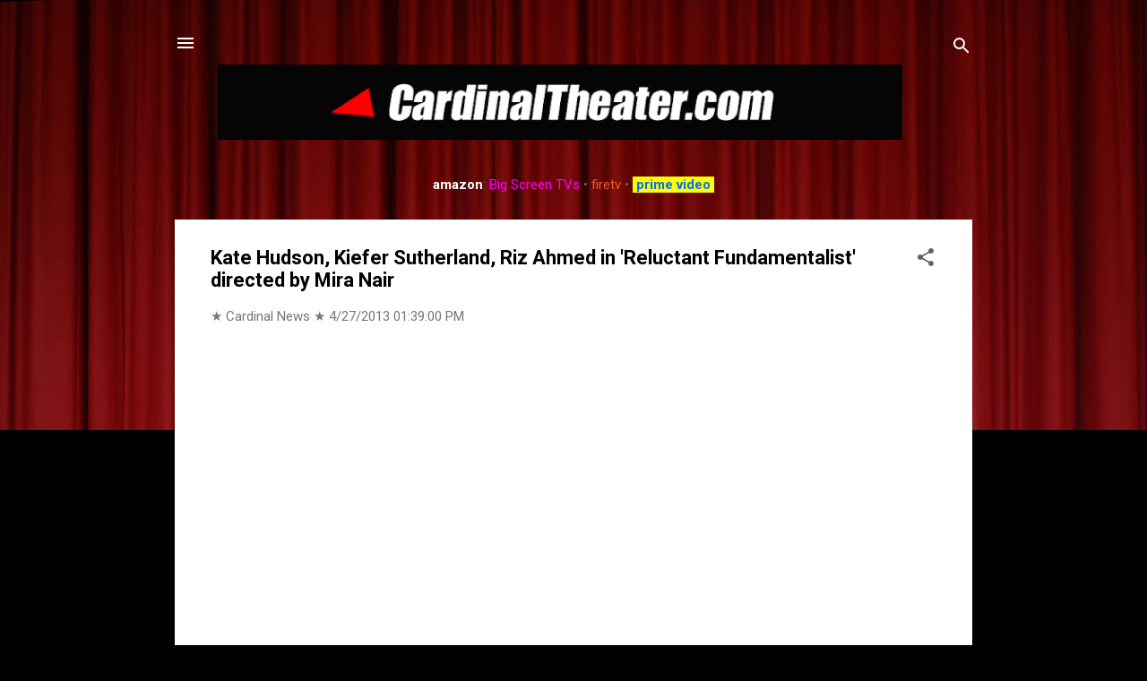

--- FILE ---
content_type: text/html; charset=utf-8
request_url: https://www.google.com/recaptcha/api2/aframe
body_size: 267
content:
<!DOCTYPE HTML><html><head><meta http-equiv="content-type" content="text/html; charset=UTF-8"></head><body><script nonce="s2unYgXJfAoo4py-DL3RXA">/** Anti-fraud and anti-abuse applications only. See google.com/recaptcha */ try{var clients={'sodar':'https://pagead2.googlesyndication.com/pagead/sodar?'};window.addEventListener("message",function(a){try{if(a.source===window.parent){var b=JSON.parse(a.data);var c=clients[b['id']];if(c){var d=document.createElement('img');d.src=c+b['params']+'&rc='+(localStorage.getItem("rc::a")?sessionStorage.getItem("rc::b"):"");window.document.body.appendChild(d);sessionStorage.setItem("rc::e",parseInt(sessionStorage.getItem("rc::e")||0)+1);localStorage.setItem("rc::h",'1768588835529');}}}catch(b){}});window.parent.postMessage("_grecaptcha_ready", "*");}catch(b){}</script></body></html>

--- FILE ---
content_type: text/plain
request_url: https://www.google-analytics.com/j/collect?v=1&_v=j102&a=1061059808&t=pageview&_s=1&dl=https%3A%2F%2Fwww.cardinaltheater.com%2F2013%2F04%2Fkate-hudson-kiefer-sutherland-riz-ahmed.html&ul=en-us%40posix&dt=Kate%20Hudson%2C%20Kiefer%20Sutherland%2C%20Riz%20Ahmed%20in%20%27Reluctant%20Fundamentalist%27%20directed%20by%20Mira%20Nair&sr=1280x720&vp=1280x720&_u=IEBAAEABAAAAACAAI~&jid=1872556528&gjid=829049027&cid=1877199459.1768588835&tid=UA-65839434-1&_gid=551197113.1768588835&_r=1&_slc=1&z=1785021261
body_size: -453
content:
2,cG-LB6WMVLS4Z